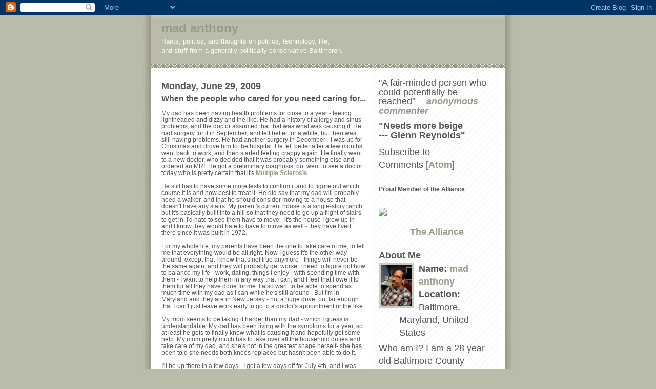

--- FILE ---
content_type: text/html; charset=UTF-8
request_url: https://mad-anthony.blogspot.com/2009/06/when-people-who-cared-for-you-need.html
body_size: 8129
content:
<!DOCTYPE html PUBLIC "-//W3C//DTD XHTML 1.0 Strict//EN" "http://www.w3.org/TR/xhtml1/DTD/xhtml1-strict.dtd">
<html xmlns="http://www.w3.org/1999/xhtml" xml:lang="en" lang="en">

<head>
  <title>mad anthony: When the people who cared for you need caring for...</title>

  <script type="text/javascript">(function() { (function(){function b(g){this.t={};this.tick=function(h,m,f){var n=f!=void 0?f:(new Date).getTime();this.t[h]=[n,m];if(f==void 0)try{window.console.timeStamp("CSI/"+h)}catch(q){}};this.getStartTickTime=function(){return this.t.start[0]};this.tick("start",null,g)}var a;if(window.performance)var e=(a=window.performance.timing)&&a.responseStart;var p=e>0?new b(e):new b;window.jstiming={Timer:b,load:p};if(a){var c=a.navigationStart;c>0&&e>=c&&(window.jstiming.srt=e-c)}if(a){var d=window.jstiming.load;
c>0&&e>=c&&(d.tick("_wtsrt",void 0,c),d.tick("wtsrt_","_wtsrt",e),d.tick("tbsd_","wtsrt_"))}try{a=null,window.chrome&&window.chrome.csi&&(a=Math.floor(window.chrome.csi().pageT),d&&c>0&&(d.tick("_tbnd",void 0,window.chrome.csi().startE),d.tick("tbnd_","_tbnd",c))),a==null&&window.gtbExternal&&(a=window.gtbExternal.pageT()),a==null&&window.external&&(a=window.external.pageT,d&&c>0&&(d.tick("_tbnd",void 0,window.external.startE),d.tick("tbnd_","_tbnd",c))),a&&(window.jstiming.pt=a)}catch(g){}})();window.tickAboveFold=function(b){var a=0;if(b.offsetParent){do a+=b.offsetTop;while(b=b.offsetParent)}b=a;b<=750&&window.jstiming.load.tick("aft")};var k=!1;function l(){k||(k=!0,window.jstiming.load.tick("firstScrollTime"))}window.addEventListener?window.addEventListener("scroll",l,!1):window.attachEvent("onscroll",l);
 })();</script><script type="text/javascript">function a(){var b=window.location.href,c=b.split("?");switch(c.length){case 1:return b+"?m=1";case 2:return c[1].search("(^|&)m=")>=0?null:b+"&m=1";default:return null}}var d=navigator.userAgent;if(d.indexOf("Mobile")!=-1&&d.indexOf("WebKit")!=-1&&d.indexOf("iPad")==-1||d.indexOf("Opera Mini")!=-1||d.indexOf("IEMobile")!=-1){var e=a();e&&window.location.replace(e)};
</script><meta http-equiv="Content-Type" content="text/html; charset=UTF-8" />
<meta name="generator" content="Blogger" />
<link rel="icon" type="image/vnd.microsoft.icon" href="https://www.blogger.com/favicon.ico"/>
<link rel="alternate" type="application/atom+xml" title="mad anthony - Atom" href="https://mad-anthony.blogspot.com/feeds/posts/default" />
<link rel="alternate" type="application/rss+xml" title="mad anthony - RSS" href="https://mad-anthony.blogspot.com/feeds/posts/default?alt=rss" />
<link rel="service.post" type="application/atom+xml" title="mad anthony - Atom" href="https://www.blogger.com/feeds/6085235/posts/default" />
<link rel="stylesheet" type="text/css" href="https://www.blogger.com/static/v1/v-css/1601750677-blog_controls.css"/>
<link rel="stylesheet" type="text/css" href="https://www.blogger.com/dyn-css/authorization.css?targetBlogID=6085235&zx=f7e7e182-57f6-4844-bace-afdcb9b2bfa6"/>


  <style type="text/css">
/*
-----------------------------------------------
Blogger Template Style
Name:     Mr. Moto Rising (Ellington style)
Designer: Jeffrey Zeldman
URL:      www.zeldman.com
Date:     23 Feb 2004
----------------------------------------------- */


  /* Primary layout */

body	{
  margin: 0;
  padding: 0;
  border: 0;
  text-align: center;
  color: #555;
  background: #bba url(//www.blogblog.com/moto_mr/outerwrap.gif) top center repeat-y;
  font: small tahoma, "Bitstream Vera Sans", "Trebuchet MS", "Lucida Grande", lucida, helvetica, sans-serif;
  }

img  {
  border: 0;
  display: block;
  }


  /* Wrapper */

#wrapper  {
  margin: 0 auto;
  padding: 0;
  border: 0;
  width: 690px;
  text-align: left;
  background: #fff url(//www.blogblog.com/moto_mr/innerwrap.gif) top right repeat-y;
  font-size:90%;
  }
  

  /* Header */

#blog-header  {
  color: #ffe;
  background: #bba url(//www.blogblog.com/moto_mr/headbotborder.gif) bottom left repeat-x;
  margin: 0 auto;
  padding: 0 0 15px 0;
  border: 0;
  }

#blog-header h1  {
  font-size: 24px;
  text-align: left;
  padding: 15px 20px 0 20px;
  margin: 0;
  background-image: url(//www.blogblog.com/moto_mr/topper.gif);
  background-repeat: repeat-x;
  background-position: top left;
  }
  
#blog-header p  {
  font-size: 110%;
  text-align: left;
  padding: 3px 20px 10px 20px;
  margin: 0;
  line-height:140%;
  }

  
  /* Inner layout */

#content  {
  padding: 0 20px;
  }
  
#main  {
  width: 400px;
  float: left;
  }

#sidebar  {
  width: 226px;
  float: right;
  }
  
  /* Bottom layout */


#footer  {
  clear: left;
  margin: 0;
  padding: 0 20px;
  border: 0;
  text-align: left;
  border-top: 1px solid #f9f9f9;
  background-color: #fdfdfd;
  }
  
#footer p  {
  text-align: left;
  margin: 0;
  padding: 10px 0;
  font-size: x-small;
  background-color: transparent;
  color: #999;
  }


  /* Default links   */

a:link, a:visited {
  font-weight : bold; 
  text-decoration : none;
  color: #998;
  background: transparent; 
  }

a:hover {
  font-weight : bold; 
  text-decoration : underline;
  color: #bba;
  background: transparent; 
  }

a:active {
  font-weight : bold; 
  text-decoration : none;
  color: #998;
  background: transparent;  
  }

  
  /* Typography */
  
#main p, #sidebar p {
  line-height: 140%;
  margin-top: 5px;
  margin-bottom: 1em;
  }

h2, h3, h4, h5  {
  margin: 25px 0 0 0;
  padding: 0;
  }

h2  {
  font-size: large;
  }

h3.post-title {
  margin-top: 5px;
  font-size: medium;
  }

ul  {
  margin: 0 0 25px 0;
  }


li  {
  line-height: 120%;
  }

#sidebar ul   {
  padding-left: 10px;
  padding-top: 3px;
  }

#sidebar ul li {
  vertical-align: top;
  padding: 0;
  margin: 0;
  }
  
dl.profile-datablock  {
  margin: 3px 0 5px 0;
  }
dl.profile-datablock dd {
  line-height: 140%;
  }
  
.profile-img {display:inline;}

.profile-img img {
  float:left;
  margin:0 10px 5px 0;
  border:4px solid #ccb;
  }
    
#comments  {
  border: 0;
  border-top: 1px dashed #eed;
  margin: 10px 0 0 0;
  padding: 0;
  }

#comments h3  {
  margin-top: 10px;
  margin-bottom: -10px;
  font-weight: normal;

  font-style: italic;
  text-transform: uppercase;
  letter-spacing: 1px;
  }  

#comments dl dt   {
  font-weight: bold;
  font-style: italic;
  margin-top: 35px;
  padding: 1px 0 0 18px;
  background: transparent url(//www.blogblog.com/moto_mr/commentbug.gif) top left no-repeat;
  color: #bba;
  }

#comments dl dd  {
  padding: 0;
  margin: 0;
  }
.deleted-comment {
  font-style:italic;
  color:gray;
  }
  </style>

<meta name='google-adsense-platform-account' content='ca-host-pub-1556223355139109'/>
<meta name='google-adsense-platform-domain' content='blogspot.com'/>

<!-- data-ad-client=ca-pub-3648338226946033 -->
<!-- --><style type="text/css">@import url(//www.blogger.com/static/v1/v-css/navbar/3334278262-classic.css);
div.b-mobile {display:none;}
</style>

</head>
<body><script type="text/javascript">
    function setAttributeOnload(object, attribute, val) {
      if(window.addEventListener) {
        window.addEventListener('load',
          function(){ object[attribute] = val; }, false);
      } else {
        window.attachEvent('onload', function(){ object[attribute] = val; });
      }
    }
  </script>
<div id="navbar-iframe-container"></div>
<script type="text/javascript" src="https://apis.google.com/js/platform.js"></script>
<script type="text/javascript">
      gapi.load("gapi.iframes:gapi.iframes.style.bubble", function() {
        if (gapi.iframes && gapi.iframes.getContext) {
          gapi.iframes.getContext().openChild({
              url: 'https://www.blogger.com/navbar/6085235?origin\x3dhttps://mad-anthony.blogspot.com',
              where: document.getElementById("navbar-iframe-container"),
              id: "navbar-iframe"
          });
        }
      });
    </script>


<!-- Begin wrapper -->
<div id="wrapper">

  <div id="blog-header"><h1>
    <a href="http://mad-anthony.blogspot.com/">
	mad anthony
	</a>
  </h1>
  <p>Rants, politics, and thoughts on politics, technology, life, <br/>and stuff from a generally politically conservative Baltimoron.</p></div>


<!-- Begin content -->
<div id="content">

  <!-- Begin main column -->
	<div id="main">



    
  <h2 class="date-header">Monday, June 29, 2009</h2>

  
    
       
    <!-- Begin .post -->
    <div class="post"><a name="8960770267420246800"></a>
         
    <h3 class="post-title">
	 
	 When the people who cared for you need caring for...
	 
    </h3>

    
	         <div class="post-body">
	<p>
      <div style="clear:both;"></div>My dad has been having health problems for close to a year - feeling lightheaded and dizzy and the like.  He had a history of allergy and sinus problems, and the doctor assumed that that was what was causing it.  He had surgery for it in September, and felt better for a while, but then was still having problems.  He had another surgery in December - I was up for Christmas and <a href-"http://www.madanthony.net/2008/12/live-blogging-from-somerset-hospital.html">drove him to the hospital</a>.  He felt better after a few months, went back to work, and then started feeling crappy again.  He finally went to a new doctor, who decided that it was probably something else and ordered an MRI.  He got a preliminary diagnosis, but went to see a doctor today who is pretty certain that it's <a href="http://www.nationalmssociety.org/index.aspx">Multiple Sclerosis</a>.<br /><br />He still has to have some more tests to confirm it and to figure out which course it is and how best to treat it.   He did say that my dad will probably need a walker, and that he should consider moving to a house that doesn't have any stairs.  My parent's current house is a single-story ranch, but it's basically built into a hill so that they need to go up a flight of stairs to get in.  I'd hate to see them have to move - it's the house I grew up in - and I know they would hate to have to move as well - they have lived there since it was built in 1972. <br /><br />For my whole life, my parents have been the one to take care of me, to tell me that everything would be all right.  Now I guess it's the other way around, except that I know that's not true anymore - things will never be the same again, and they will probably get worse.  I need to figure out how to balance my life - work, dating, things I enjoy - with spending time with them - I want to help them in any way that I can, and I feel that I owe it to them for all they have done for me.  I also want to be able to spend as much time with my dad as I can while he's still around .  But I'm in Maryland and they are in New Jersey - not a huge drive, but far enough that I can't just leave work early to go to a doctor's appointment or the like. <br /><br />My mom seems to be taking it harder than my dad - which I guess is understandable.  My dad has been living with the symptoms for a year, so at least he gets to finally know what is causing it and hopefully get some help.  My mom pretty much has to take over all the household duties and take care of my dad, and she's not in the greatest shape herself- she has been told she needs both knees replaced but hasn't been able to do it.<br /><br />I'll be up there in a few days - I get a few days off for July 4th, and I was going to go up there anyway.  But it's going to be a tough visit, and I have a feeling that life for me and my family is going to get pretty tough.  I'd appreciate if you keep my family in your thoughts/prayers.<div style="clear:both; padding-bottom:0.25em"></div>
    </p>
    </div>
        <p class="post-footer">
      <em>posted by mad anthony @ <a href="http://mad-anthony.blogspot.com/2009/06/when-people-who-cared-for-you-need.html" title="permanent link">8:50 PM</a></em>

        <span class="item-action"><a href="https://www.blogger.com/email-post/6085235/8960770267420246800" title="Email Post"><img class="icon-action" alt="" src="https://resources.blogblog.com/img/icon18_email.gif" height="13" width="18"/></a></span>
    </p>
    
    </div>
    <!-- End .post -->
  
  
    
    <!-- Begin #comments -->
 

  <div id="comments">

	<a name="comments"></a>
      
      <h3>0 Comments:</h3>
      
      <dl>
      
      </dl>
		<p>
    <a class="comment-link" href="https://www.blogger.com/comment/fullpage/post/6085235/8960770267420246800">Post a Comment</a>
    </p>

    
		<p>
	<a href="http://mad-anthony.blogspot.com/">&lt;&lt; Home</a>
    </p>
    </div>


    <!-- End #comments -->

    
    <!-- End main column -->	
	</div>
	



	
	<div id="sidebar">

<p><br><font size=+1">"A fair-minded person who could potentially be reached" -- <a href="http://www.madanthony.net/blogger/2004/07/as-i-matter-of-fact-i-dont-eat-hate.html#c113592916594419902">
<i>anonymous commenter</a></i></font</p>

<font size=+1><b>
<p>"Needs more beige <br> --- Glenn Reynolds"</p></b>
</font>

<p id="blogfeeds">Subscribe to<br />Comments [<a target="_blank" href="https://mad-anthony.blogspot.com/feeds/posts/default" type="application/atom+xml">Atom</a>]</p>

<h6>Proud Member of the Alliance</h6>
<div align="center"><a
href="http://gevkaffeegal.typepad.com/the_alliance/"
><img src="https://lh3.googleusercontent.com/blogger_img_proxy/AEn0k_uczEzplRUOwEr-WVS2h78OyD7LUmJXVfYHk8m_j3mu6H3lQXDg9W51cIvDIo4G1iWeAMpJCaFzkJsKM6U7FoJNkuWblkR2J7rw2pMyIDjAf6VfdKOtivpLJFzA=s0-d" border="1"><br>The Alliance</a></div>
</ul>

    <!-- Begin #profile-container -->

   <div id="profile-container"><h2 class="sidebar-title">About Me</h2>
<dl class="profile-datablock"><dt class="profile-img"><a href="https://www.blogger.com/profile/08519254889846251231"><img src="//blogger.googleusercontent.com/img/b/R29vZ2xl/AVvXsEg3khK8l6KUn9fSESWbPesRz0Cm6TvUpAmA0wUc-byp_jYM10olKmyZZs9WBcqSTYZ5C5dRu54oI98aWOCfSV0Py6DYjKjTA9tWjnHi7TkHnHeZpqWmg6B3EtJOJHAqKnY/s220/newglasses.jpg" width="60" height="80" alt="My Photo"></a></dt>
<dd class="profile-data"><strong>Name:</strong> <a rel="author" href="https://www.blogger.com/profile/08519254889846251231"> mad anthony </a></dd>
<dd class="profile-data"><strong>Location:</strong>  Baltimore, Maryland, United States </dd></dl>
<p class="profile-textblock">Who am I?  I am a 28 year old Baltimore County resident.  I grew up in Central NJ. I went to college in Baltimore and ended up staying there afterwords.  I work for that college in a Tech Support position. I also recently finished up my MBA at that same college. Hobbies include blogging, fooling around with computers, sleeping, selling crap on eBay and other venues, and yelling at the TV.

This blog is a mixture of the political and the personal. Politically I tend to be libertarian on social issues, conservative on fiscal issues, and hawkish on defense.</p>
<p class="profile-link"><a rel="author" href="https://www.blogger.com/profile/08519254889846251231">View my complete profile</a></p></div>

    <!-- End #profile-container -->

  <h2 class="sidebar-title">Side Projects</h2>

<p><a href="http://ianthony.madanthony.net">iAnthony - one iPhone photo per day</a></p>
<p><a href="http://www.twitter.com/madanthony">Follow madanthony on Twitter!</a></p>
<p><a href="http://www.nibblercam.com">NibblerCam - 100% live 24-hour streaming cat cam</a></p>

  
  <h2 class="sidebar-title">Previous Posts</h2>

    <ul id="recently">
    
       <li><a href="http://mad-anthony.blogspot.com/2009/06/impulse-buing.html">Impulse buing....</a></li>
     
       <li><a href="http://mad-anthony.blogspot.com/2009/06/i-dont-in-fact-need-vacation.html">I don&#39;t, in fact, need a vacation...</a></li>
     
       <li><a href="http://mad-anthony.blogspot.com/2009/06/audacity-of-hope.html">The audacity of hope....</a></li>
     
       <li><a href="http://mad-anthony.blogspot.com/2009/06/scenes-from-work-csi-edition.html">Scenes from work, CSI edition...</a></li>
     
       <li><a href="http://mad-anthony.blogspot.com/2009/06/clunker-of-bill.html">A Clunker of a bill...</a></li>
     
       <li><a href="http://mad-anthony.blogspot.com/2009/06/why-despiration-is-seriously-underrated.html">Why despiration is seriously underrated in potenti...</a></li>
     
       <li><a href="http://mad-anthony.blogspot.com/2009/06/adventures-in-internet-dating-or-why-i.html">Adventures in internet dating, or why I will proba...</a></li>
     
       <li><a href="http://mad-anthony.blogspot.com/2009/06/all-little-ants-are-marching-black-and.html">All the little ants are marching, black and red an...</a></li>
     
       <li><a href="http://mad-anthony.blogspot.com/2009/06/yes-im-still-alive.html">Yes, I&#39;m still alive...</a></li>
     
       <li><a href="http://mad-anthony.blogspot.com/2009/05/on-not-being-smartest-guy-in-room.html">On not being the smartest guy in the room...</a></li>
     
  </ul>
    


      <center><p id="powered-by"><a href="//www.blogger.com"><img src="https://lh3.googleusercontent.com/blogger_img_proxy/AEn0k_urzTFibFK-nKt9grujc_WXpZCmXQLL3ZNrCUKoEJfTSA20-QsYvfCfEPmohQ-dbdUT6TuicWeEHRBeozrsNc1NRANv3bthhwBf-Vqzu321=s0-d" alt="Powered by Blogger"></a></p></center>


<center>

<script type="text/javascript" src="//embed.technorati.com/embed/3r7canhmdj.js"></script>
</center>

<p><center>
<a href="http://www.blogarama.com/"><img src="https://lh3.googleusercontent.com/blogger_img_proxy/AEn0k_sDkatjsD_gVxNY2VSYZJBl51BuQja_JrnQ83BPCSPmckHDpWsLQNXfsWOPGOcodohJfwM6iiMd3n8WnzQ9kGjkvedTE5JhbgZu8qjvtg=s0-d" border="0" alt="Blogarama - The Blog Directory"></a>
</center>
</p>

<center>
<!--WEBBOT bot="HTMLMarkup" startspan ALT="Site Meter" -->
<script type="text/javascript" language="JavaScript">var site="s16madanthony"</script>
<script type="text/javascript" language="JavaScript1.2" src="//s16.sitemeter.com/js/counter.js?site=s16madanthony">
</script>
<noscript>
<a href="http://s16.sitemeter.com/stats.asp?site=s16madanthony" target="_top">
<img src="https://lh3.googleusercontent.com/blogger_img_proxy/AEn0k_swccT65c-t4vF-Ht6ksOklGSu-DAXx3mKNf63QE0LvmeLewNfOWnEuDO8YbqzK_Fdq4PC7Uk5Fu4byIDbhxK4GvstWE7jS7UV0_AJ3zx34pXvl4hskgxZ3=s0-d" alt="Site Meter" border="0"></a>
</noscript>
<!-- Copyright (c)2002 Site Meter -->
<!--WEBBOT bot="HTMLMarkup" Endspan -->
</center>

<p>
<center>
<a href="http://www.spreadfirefox.com/?q=affiliates&amp;id=0&amp;t=70"><img border="0" alt="Get Firefox!" title="Get Firefox!" src="https://lh3.googleusercontent.com/blogger_img_proxy/AEn0k_vl8Z7FtKaXEaq6eeg9reM1bI3gwPQGr3KYcWhIy9WRr8yuNJ3D82qNFTRgj5VOPhi--QGFhVPnoHo5TXCLPkU6NX1aP4OCLpRu1MfqlHQWoJpLuyJfi-W4eAWNNE4H_K6D=s0-d"></a>
</center>
</p>

<center><h2 class="sidebar-title">Current Read..</h2><center></center>
<iframe src="http://rcm.amazon.com/e/cm?t=madanthony-20&o=1&p=8&l=as1&asins=0688172229&fc1=000000&IS2=1&lt1=_blank&lc1=0000FF&bc1=000000&bg1=FFFFFF&f=ifr" style="width:120px;height:240px;" scrolling="no" marginwidth="0" marginheight="0" frameborder="0"></iframe>
<br>
<center><h2> mad's ad's</h2></center>
<p>
<center>
<iframe src="http://rcm.amazon.com/e/cm?t=madanthony-20&o=1&p=21&l=ur1&category=sss&banner=0FWR859ZNRNZ4QXGWDG2&f=ifr" width="125" height="125" scrolling="no" border="0" style="border:none;" frameborder="0"></iframe>
</center>


</br>
<center>
<script type="text/javascript"><!--
google_ad_client = "pub-3648338226946033";
google_ad_host = "pub-1556223355139109";
google_ad_host_channel="00000";
google_ad_width = 120;
google_ad_height = 600;
google_ad_format = "120x600_as";
google_ad_type = "text_image";
google_ad_channel ="";
google_color_border = "660000";
google_color_bg = "7D2626";
google_color_link = "FFFFFF";
google_color_url = "DAA520";
google_color_text = "BDB76B";
//--></script>
<script type="text/javascript" src="//pagead2.googlesyndication.com/pagead/show_ads.js">
</script>
</center>
<p>
<p></p>


</p>

<center>
<a href="http://weatherpixie.com/" target="_blank"><img src="https://lh3.googleusercontent.com/blogger_img_proxy/AEn0k_vTw7Woy-YL6A18mGw32A-eLGWHwiyb49XHWFV24zzVdMjTEDEEDQN30eyHaVcA1LrRf7skdsQ1hSPmnjoIJpHkzRCjb2xS66XWUMtvM8Rl5ZTfhrqOfGucU06gEn8o0eTo6Q=s0-d" width="124" height="175" border="0" alt="The WeatherPixie"></a>
</center>
</p>


<script src="//www.google-analytics.com/urchin.js" type="text/javascript">
</script>
<script type="text/javascript">
_uacct = "UA-134233-1";
urchinTracker();
</script>
  <!-- End sidebar -->

<iframe src='http://www.blogkits.com/btracker.php?BlogID=108' frameborder=0 height=1 width=1></iframe>


<!-- End content -->
</div>

<div id="footer">
<p><!-- Blog contents copyright &copy; 2004 <a href="mailto:johndoe@example.com" title="Write to me.">Your Name Here</a> -->&nbsp;</p>
</div>


<!-- End wrapper -->
</div>



</body>
</html>

--- FILE ---
content_type: text/html; charset=utf-8
request_url: https://www.google.com/recaptcha/api2/aframe
body_size: 266
content:
<!DOCTYPE HTML><html><head><meta http-equiv="content-type" content="text/html; charset=UTF-8"></head><body><script nonce="KcwL2YP2Nm_AUabjprxmaQ">/** Anti-fraud and anti-abuse applications only. See google.com/recaptcha */ try{var clients={'sodar':'https://pagead2.googlesyndication.com/pagead/sodar?'};window.addEventListener("message",function(a){try{if(a.source===window.parent){var b=JSON.parse(a.data);var c=clients[b['id']];if(c){var d=document.createElement('img');d.src=c+b['params']+'&rc='+(localStorage.getItem("rc::a")?sessionStorage.getItem("rc::b"):"");window.document.body.appendChild(d);sessionStorage.setItem("rc::e",parseInt(sessionStorage.getItem("rc::e")||0)+1);localStorage.setItem("rc::h",'1768956333511');}}}catch(b){}});window.parent.postMessage("_grecaptcha_ready", "*");}catch(b){}</script></body></html>